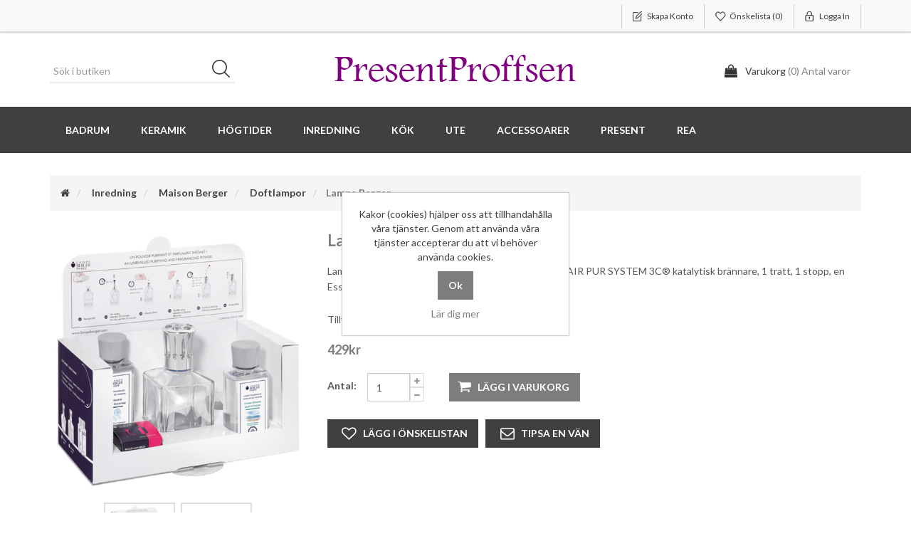

--- FILE ---
content_type: text/html; charset=utf-8
request_url: https://presentproffsen.se/lampe-breger-5
body_size: 31678
content:
<!DOCTYPE html><html lang="sv" dir="ltr" class="html-product-details-page"><head><title>PresentProffsen. Lampe Berger</title><meta charset="UTF-8"><meta name="description" content="Lampe Berger introduktionsbox med en klar lampa, en AIR PUR SYSTEM 3C® katalytisk brännare, 1 tratt, 1 stopp, en Essential Neutral fragrance 180ml och en doft 180ml ."><meta name="keywords" content=""><meta http-equiv="X-UA-Compatible" content="IE=edge"><meta name="generator" content="nopCommerce"><meta name="viewport" content="width=device-width, initial-scale=1"><meta property="og:type" content="product"><meta property="og:title" content="Lampe Berger"><meta property="og:description" content="Lampe Berger introduktionsbox med en klar lampa, en AIR PUR SYSTEM 3C® katalytisk brännare, 1 tratt, 1 stopp, en Essential Neutral fragrance 180ml och en doft 180ml ."><meta property="og:image" content="https://presentproffsen.se/images/thumbs/0008666_lampe-berger_550.png"><meta property="og:image:url" content="https://presentproffsen.se/images/thumbs/0008666_lampe-berger_550.png"><meta property="og:url" content="https://presentproffsen.se/lampe-breger-5"><meta property="og:site_name" content="Presentproffsen"><meta property="twitter:card" content="summary"><meta property="twitter:site" content="Presentproffsen"><meta property="twitter:title" content="Lampe Berger"><meta property="twitter:description" content="Lampe Berger introduktionsbox med en klar lampa, en AIR PUR SYSTEM 3C® katalytisk brännare, 1 tratt, 1 stopp, en Essential Neutral fragrance 180ml och en doft 180ml ."><meta property="twitter:image" content="https://presentproffsen.se/images/thumbs/0008666_lampe-berger_550.png"><meta property="twitter:url" content="https://presentproffsen.se/lampe-breger-5"><link rel="stylesheet" href="/css/ekae7bavhpjelpqmjysd_a.styles.css?v=h3ZlNYMCHFkLt3sdaF0bT8zYsqI"><link rel="stylesheet" href="https://fonts.googleapis.com/css?family=Lato:400,700"><!--[if lt IE 9]><script src="https://oss.maxcdn.com/libs/respond.js/1.3.0/respond.min.js"></script><![endif]--><body><!--[if lt IE 7]><p class="chromeframe">You are using an <strong>outdated</strong> browser. Please <a href="http://browsehappy.com/">upgrade your browser</a> or <a href="http://www.google.com/chromeframe/?redirect=true">activate Google Chrome Frame</a> to improve your experience.</p><![endif]--> <input name="__RequestVerificationToken" type="hidden" value="CfDJ8FUhAfm_tRpBktLzfJysb6K6rI2N9h4Lgtfcokgjf3sts0PrOjwr0QVywp1Dm3qpxJKKIxknsEO1M0tzJk_wRlgoDRufjrgWqMRHArsZckjujet6Zx3QXt-Dd_16m72hQj6TKq1giXWcsgsbR54aWLA"><div class="ajax-loading-block-window" style="display:none"></div><div id="dialog-notifications-success" title="Meddelande" style="display:none"></div><div id="dialog-notifications-error" title="Fel" style="display:none"></div><div id="dialog-notifications-warning" title="Varning" style="display:none"></div><div id="bar-notification" class="bar-notification-container" data-close="Stäng"></div><!--[if lte IE 8]><div style="clear:both;height:59px;text-align:center;position:relative"><a href="http://www.microsoft.com/windows/internet-explorer/default.aspx" target="_blank"> <img src="/Themes/SimplexTheme/Content/images/ie_warning.jpg" height="42" width="820" alt="You are using an outdated browser. For a faster, safer browsing experience, upgrade for free today."> </a></div><![endif]--><div class="master-wrapper-page"><div class="admin-header-link"><ul></ul></div><div class="header"><div class="header-upper"><div class="container"><div class="row"><div class="col-md-4"><div class="header-selectors-wrapper"></div></div><div class="col-md-8 header-upper-right pull-right"><div class="header-links-wrapper"><div class="header-links header-top-right"><ul><li class="register"><a href="/register?returnUrl=%2Flampe-breger-5" class="ico-register"><span>Skapa konto</span></a><li class="my-wishlist"><a href="/wishlist" class="ico-wishlist"> <span class="wishlist-label">Önskelista</span> <span class="wishlist-qty">(0)</span> </a><li class="login"><a href="/login?returnUrl=%2Flampe-breger-5" class="ico-login"><span>Logga in</span></a></ul></div></div></div></div></div></div><div class="header-lower"><div class="container"><div class="row"><div class="col-xs-12 col-sm-4 col-md-4 col-lg-4 pull-left"><div class="search-box"><form method="get" id="small-search-box-form" class="navbar-form navbar-left" action="/search"><div class="form-group"><input type="text" class="search-nav form-control" id="small-searchterms" autocomplete="off" placeholder="Sök i butiken" name="q" aria-label="Sök i butiken"> <button type="submit" class="btn search-box-button">Sök</button></div></form></div></div><div class="col-xs-12 col-sm-4 col-md-4 col-lg-4"><div class="header-logo"><a href="/"> <img alt="Presentproffsen" src="https://presentproffsen.se/images/thumbs/0013287_logo.png"> </a></div></div><div class="col-xs-12 col-sm-4 col-md-4 col-lg-4"><div id="flyout-cart" class="flyout-main-wrapper"><div class="shopping-cart-link"><a href="/cart" class="ico-cart"> <span class="cart-label">Varukorg</span> <span class="cart-qty">(0) Antal varor</span> </a></div><div class="flyout-cart-wrapper" id="flyout-cart-wrapper"><div class="mini-shopping-cart"><div class="count">Din varukorg är tom.</div></div></div></div></div></div></div></div></div><div class="header-menu"><div class="container"><div class="row"><div class="col-md-12"><div class="main-menu"><nav class="navbar navbar-inverse category-menu"><div class="navbar-header"><button aria-expanded="false" data-target="#mobile-menu" data-toggle="collapse" class="navbar-toggle collapsed" type="button"> <span class="sr-only">Toggle navigation</span> <span class="icon-bar"></span> <span class="icon-bar"></span> <span class="icon-bar"></span> </button></div><div id="mobile-menu" class="collapse navbar-collapse"><ul class="nav navbar-nav"><li class="dropdown"><span class="fa fa-angle-down visible-xs"></span> <a class="dropdown-toggle" href="/badrum-3" role="button" aria-expanded="false"> Badrum </a><ul class="dropdown-menu sub-menusublist first-level" role="menu"><li><a href="/tval"> Tv&#xE5;l </a></ul><li class="dropdown"><span class="fa fa-angle-down visible-xs"></span> <a class="dropdown-toggle" href="/timmervikens-keramik-6" role="button" aria-expanded="false"> Keramik </a><ul class="dropdown-menu sub-menusublist first-level" role="menu"><li><a href="/affirmationskoppar"> Affirmationskoppar </a><li><a href="/keramik-halsband-2"> Keramik halsband </a><li><a href="/unika-koppar"> Unika koppar </a><li><a href="/personlig-keramik-2"> Personlig keramik </a></ul><li class="dropdown"><span class="fa fa-angle-down visible-xs"></span> <a class="dropdown-toggle" href="/hogtider" role="button" aria-expanded="false"> H&#xF6;gtider </a><ul class="dropdown-menu sub-menusublist first-level" role="menu"><li class="dropdown"><span class="fa fa-angle-down visible-xs"></span> <a class="dropdown-toggle" href="/jul" role="button" aria-expanded="false"> Jul </a><ul class="dropdown-menu sub-menusublist first-level" role="menu"><li><a href="/adventsljusstake-2"> Advent </a><li><a href="/tomtar"> Tomtar </a><li><a href="/vinterdekorationer"> Vinterdekorationer </a></ul><li class="dropdown"><span class="fa fa-angle-down visible-xs"></span> <a class="dropdown-toggle" href="/pask-4" role="button" aria-expanded="false"> P&#xE5;sk </a><ul class="dropdown-menu sub-menusublist first-level" role="menu"><li><a href="/fjadrar"> Fj&#xE4;drar </a><li><a href="/paskfjadrar-ej-djur"> P&#xE5;skfj&#xE4;drar (ej djur) </a><li><a href="/pask"> P&#xE5;skpynt </a></ul></ul><li class="dropdown"><span class="fa fa-angle-down visible-xs"></span> <a class="dropdown-toggle" href="/inredning-2" role="button" aria-expanded="false"> Inredning </a><ul class="dropdown-menu sub-menusublist first-level" role="menu"><li><a href="/krokar-2"> Krok </a><li><a href="/angar"> &#xC4;nglar </a><li><a href="/hangande-dekorationer"> H&#xE4;ngande dekorationer </a><li><a href="/vas"> Vas Krukor </a><li><a href="/ljusslingor"> Ljusslingor </a><li class="dropdown"><span class="fa fa-angle-down visible-xs"></span> <a class="dropdown-toggle" href="/willow-tree-11" role="button" aria-expanded="false"> Willow tree </a><ul class="dropdown-menu sub-menusublist first-level" role="menu"><li><a href="/figurer"> Willow tree figuriner </a><li><a href="/anglar"> Willow tree &#xE4;nglar </a></ul><li class="dropdown"><span class="fa fa-angle-down visible-xs"></span> <a class="dropdown-toggle" href="/lyktor-ljusstakar" role="button" aria-expanded="false"> Lyktor/ Ljusstakar </a><ul class="dropdown-menu sub-menusublist first-level" role="menu"><li><a href="/ljuslyktor"> Ljuslyktor </a><li><a href="/ljusfat"> Ljusfat, Brickor </a><li><a href="/varmeljuslyktor"> V&#xE4;rmeljuslyktor </a><li><a href="/ljusstakar"> Ljusstakar </a></ul><li><a href="/ljusmanschetter"> Ljusmanschetter </a><li><a href="/doftkrus-2"> Doftkrus </a><li><a href="/detaljer-inredning"> Inredningsdetaljer </a><li class="dropdown"><span class="fa fa-angle-down visible-xs"></span> <a class="dropdown-toggle" href="/ljus" role="button" aria-expanded="false"> Ljus </a><ul class="dropdown-menu sub-menusublist first-level" role="menu"><li><a href="/ester-och-erik-ljus"> Ester och Erik ljus </a><li><a href="/inez-ljus-platta-ljus"> Inez ljus (platta ljus) </a><li><a href="/doftljus-3"> Doftljus </a><li><a href="/batteriljus-3"> Batteriljus </a><li><a href="/spindelljus"> Spindelljus </a><li><a href="/ljus-2"> Blockljus </a></ul><li class="dropdown"><span class="fa fa-angle-down visible-xs"></span> <a class="dropdown-toggle" href="/lampe-berger" role="button" aria-expanded="false"> Maison Berger </a><ul class="dropdown-menu sub-menusublist first-level" role="menu"><li><a href="/parfum-de-maison"> Parfum de Maison </a><li><a href="/doftlampor"> Doftlampor </a><li><a href="/doftpinnar-2"> Doftpinnar </a><li><a href="/doftpinnar-refill"> Doftpinnar refill </a></ul><li><a href="/tavlor"> Tavlor Speglar </a></ul><li class="dropdown"><span class="fa fa-angle-down visible-xs"></span> <a class="dropdown-toggle" href="/koket" role="button" aria-expanded="false"> K&#xF6;k </a><ul class="dropdown-menu sub-menusublist first-level" role="menu"><li><a href="/tallrikar-och-fat"> Tallrikar och fat </a><li><a href="/godis"> Gott att &#xE4;ta </a><li><a href="/monstrade-servetter"> Servetter </a><li><a href="/skalar"> Sk&#xE5;lar </a><li><a href="/kokshanddukar"> K&#xF6;ktextilier </a><li><a href="/upplaggning"> Uppl&#xE4;ggning F&#xF6;rvaring </a><li><a href="/glas-3"> Glas </a><li><a href="/hundskalar"> Hundsk&#xE5;lar </a><li><a href="/koppar"> Koppar </a><li><a href="/i-koket"> I k&#xF6;ket </a></ul><li class="dropdown"><span class="fa fa-angle-down visible-xs"></span> <a class="dropdown-toggle" href="/utomhus-2" role="button" aria-expanded="false"> Ute </a><ul class="dropdown-menu sub-menusublist first-level" role="menu"><li class="dropdown"><span class="fa fa-angle-down visible-xs"></span> <a class="dropdown-toggle" href="/sten-med-text-1" role="button" aria-expanded="false"> Sten med text </a><ul class="dropdown-menu sub-menusublist first-level" role="menu"><li><a href="/sten-med-text-rea"> Sten med text REA </a><li><a href="/stenar-med-text-2"> Sten med text </a></ul><li><a href="/gravsmyckning-2"> Gravsmyckning </a></ul><li class="dropdown"><span class="fa fa-angle-down visible-xs"></span> <a class="dropdown-toggle" href="/accessoarer-2" role="button" aria-expanded="false"> Accessoarer </a><ul class="dropdown-menu sub-menusublist first-level" role="menu"><li><a href="/halsband-3"> Halsband </a><li><a href="/vaskor"> V&#xE4;skor </a></ul><li class="dropdown"><span class="fa fa-angle-down visible-xs"></span> <a class="dropdown-toggle" href="/present-2" role="button" aria-expanded="false"> Present </a><ul class="dropdown-menu sub-menusublist first-level" role="menu"><li><a href="/presentset-i-cellofan"> Presentset </a><li><a href="/kort-kreativ-insikt"> Kort </a><li class="dropdown"><span class="fa fa-angle-down visible-xs"></span> <a class="dropdown-toggle" href="/pyssel-2" role="button" aria-expanded="false"> Pyssel </a><ul class="dropdown-menu sub-menusublist first-level" role="menu"><li><a href="/spets"> Spets </a><li><a href="/presentband"> Presentband </a><li><a href="/silkespapper"> Sm&#xE5; dekorationer </a><li><a href="/bandsplittare-2"> Bandsplittare </a><li><a href="/textilband"> Textilband/ Sn&#xF6;re </a><li><a href="/vintage-paint"> JDL Vintage paint </a></ul><li class="dropdown"><span class="fa fa-angle-down visible-xs"></span> <a class="dropdown-toggle" href="/valj-presentpapper" role="button" aria-expanded="false"> V&#xE4;lj Presentpapper </a><ul class="dropdown-menu sub-menusublist first-level" role="menu"><li><a href="/julpapper"> Julpapper </a><li><a href="/monstrat-papper"> M&#xF6;nstrat papper </a></ul></ul><li><a href="/rea"> REA </a></ul></div></nav></div></div></div></div></div><div class="master-wrapper-content"><div class="container"><div class="row"><div class="col-md-12"></div></div><div class="ajax-loading-block-window" style="display:none"><div class="loading-image"></div></div></div><div class="master-column-wrapper"><div class="container"><div class="row"><div class="col-md-12"><div class="breadcrumb-wrapper"><div class="breadcrumb-wrapper"><ol class="breadcrumb" itemscope itemtype="http://schema.org/BreadcrumbList"><li><span> <a href="/"> <span><span class="products-breadcrumb-link">Hem</span><i class="fa fa-home"></i></span> </a> </span><li itemprop="itemListElement" itemscope itemtype="http://schema.org/ListItem"><a href="/inredning-2" itemprop="item"> <span itemprop="name">Inredning</span> </a><meta itemprop="position" content="1"><li itemprop="itemListElement" itemscope itemtype="http://schema.org/ListItem"><a href="/lampe-berger" itemprop="item"> <span itemprop="name">Maison Berger</span> </a><meta itemprop="position" content="2"><li itemprop="itemListElement" itemscope itemtype="http://schema.org/ListItem"><a href="/doftlampor" itemprop="item"> <span itemprop="name">Doftlampor</span> </a><meta itemprop="position" content="3"><li itemprop="itemListElement" itemscope itemtype="http://schema.org/ListItem"><strong class="active" itemprop="name">Lampe Berger</strong> <span itemprop="item" itemscope itemtype="http://schema.org/Thing" id="/lampe-breger-5"> </span><meta itemprop="position" content="4"></ol></div></div><div class="page product-details-page"><div class="page-body"><form method="post" id="product-details-form"><div itemscope itemtype="http://schema.org/Product"><meta itemprop="name" content="Lampe Berger"><meta itemprop="sku" content="3127290030986"><meta itemprop="gtin"><meta itemprop="mpn"><meta itemprop="description" content="Lampe Berger introduktionsbox med en klar lampa, en AIR PUR SYSTEM 3C® katalytisk brännare, 1 tratt, 1 stopp, en Essential Neutral fragrance 180ml och en doft 180ml ."><meta itemprop="image" content="https://presentproffsen.se/images/thumbs/0008666_lampe-berger_550.png"><div itemprop="brand" itemtype="https://schema.org/Brand" itemscope><meta itemprop="name" content="Maison berger Paris"></div><div itemprop="offers" itemscope itemtype="http://schema.org/Offer"><meta itemprop="url" content="https://presentproffsen.se/lampe-breger-5"><meta itemprop="price" content="429.00"><meta itemprop="priceCurrency" content="SEK"><meta itemprop="priceValidUntil"><meta itemprop="availability" content="http://schema.org/InStock"></div></div><div data-productid="9359"><div class="product-essential"><div class="row"><div class="col-md-4"><div class="gallery"><div class="picture-gallery"><div class="picture"><img alt="Bild på Lampe Berger" src="https://presentproffsen.se/images/thumbs/0008666_lampe-berger_550.png" title="Bild på Lampe Berger" id="main-product-img-9359"></div><div class="picture-thumbs"><a class="thumb-item thumb-popup-link"> <img src="https://presentproffsen.se/images/thumbs/0008666_lampe-berger_100.png" alt="Bild på Lampe Berger" title="Bild på Lampe Berger" data-defaultsize="https://presentproffsen.se/images/thumbs/0008666_lampe-berger_550.png" data-fullsize="https://presentproffsen.se/images/thumbs/0008666_lampe-berger.png"> </a> <a class="thumb-item thumb-popup-link"> <img src="https://presentproffsen.se/images/thumbs/0008667_lampe-berger_100.jpeg" alt="Bild på Lampe Berger" title="Bild på Lampe Berger" data-defaultsize="https://presentproffsen.se/images/thumbs/0008667_lampe-berger_550.jpeg" data-fullsize="https://presentproffsen.se/images/thumbs/0008667_lampe-berger.jpeg"> </a></div></div></div></div><div class="col-md-8"><div class="overview"><div class="product-name panel-heading"><h1>Lampe Berger</h1></div><div class="short-description">Lampe Berger introduktionsbox med en klar lampa, en AIR PUR SYSTEM 3C® katalytisk brännare, 1 tratt, 1 stopp, en Essential Neutral fragrance 180ml och en doft 180ml .</div><div class="manufacturers"><strong class="label">Tillverkare:</strong> <span class="value"> <a href="/lampe-berger-paris">Maison berger Paris</a> </span></div><div class="additional-details"></div><div class="prices"><div class="product-price"><span id="price-value-9359" class="price-value-9359"> 429kr </span></div></div><div class="add-to-cart"><div class="add-to-cart-panel"><div class="quantity-box"><label class="qty-label" for="addtocart_9359_EnteredQuantity">Antal:</label><div class="addtocart-quantity-box"><input class="qty-input form-control" type="text" data-val="true" data-val-required="The Antal field is required." id="addtocart_9359_EnteredQuantity" name="addtocart_9359.EnteredQuantity" value="1"> <span class="increase-quantity" onclick="IncreaseQuantity(&#34;addtocart_9359_EnteredQuantity&#34;)"><i class="fa fa-plus" aria-hidden="true"></i></span> <span class="decrease-quantity" onclick="DecreaseQuantity(&#34;addtocart_9359_EnteredQuantity&#34;)"><i class="fa fa-minus" aria-hidden="true"></i></span></div></div><div class="product-add-button"><button id="add-to-cart-button-9359" type="button" class="btn btn-primary add-to-cart-button" data-productid="9359" onclick="return AjaxCart.addproducttocart_details(&#34;/addproducttocart/details/9359/1&#34;,&#34;#product-details-form&#34;),!1">Lägg i varukorg</button></div></div></div><div class="overview-buttons"><div class="add-to-wishlist"><button type="button" id="add-to-wishlist-button-9359" class="btn btn-default add-to-wishlist-button" data-productid="9359" onclick="return AjaxCart.addproducttocart_details(&#34;/addproducttocart/details/9359/2&#34;,&#34;#product-details-form&#34;),!1">L&#xE4;gg i &#xF6;nskelistan</button></div><div class="email-a-friend"><button type="button" class="btn btn-default email-a-friend-button" onclick="setLocation(&#34;/productemailafriend/9359&#34;)">Tipsa en vän</button></div></div><div class="product-share-button"><div class="addthis_toolbox addthis_default_style"><a class="addthis_button_preferred_1"></a><a class="addthis_button_preferred_2"></a><a class="addthis_button_preferred_3"></a><a class="addthis_button_preferred_4"></a><a class="addthis_button_compact"></a><a class="addthis_counter addthis_bubble_style"></a></div><script src="https://s7.addthis.com/js/250/addthis_widget.js#pubid=nopsolutions"></script></div></div></div><div class="col-md-12 product-details-tabs"><ul class="nav nav-tabs"><li class="active"><a href="#description" data-toggle="tab">Beskrivning</a><li><a href="#specification" data-toggle="tab">Specifikationer</a><li><a href="#tags" data-toggle="tab">Produkttaggar</a></ul><div class="tab-content"><div class="full-description tab-pane fade in active" id="description"><div id="id_59c1664e79f475689367536" class="text_exposed_root text_exposed"><p>Maurice Berger var mannen som uppfann den katalytiska doftlampan. I slutet p&aring; 1800-talet arbetade han som apotekare och funderade mycket &ouml;ver problemet att skadade m&auml;nniskor inte dog av sina skador utan av de infektioner de drabbades av. F&ouml;r att l&ouml;sa problemet uppfann han den katalytiska br&auml;nnaren som &auml;r hj&auml;rtat i Lampe Bergers produkter. Med den katalytiska lampan attraherades bakterier och virus till br&auml;nnaren och f&ouml;rst&ouml;rdes. Patienterna drabbades inte l&auml;ngre av infektioner<span class="text_exposed_hide">...</span><span class="text_exposed_show"> i samma utstr&auml;ckning. Man satte upp en lampa ovanf&ouml;r varje sjukhuss&auml;ng och r&auml;ddade d&auml;rmed m&aring;nga liv.</span><div class="text_exposed_show"><p>F&ouml;rsta patentet togs 1898 och sedan dess har man utvecklat 6 nya patent. Br&auml;nnaren &auml;r en fantastisk liten grej som faktiskt renar luften till 68% i ett slutet rum.<p>Lampe Berger, originalet fr&aring;n 1898 finns nu i Sverige. Det franska f&ouml;retaget har tillverkat och s&aring;lt de katalytiska doftlamporna i n&auml;stan 120 &aring;r. Den patenterade br&auml;nnaren f&ouml;rst&ouml;r d&aring;lig lukt, renar luften samtidigt som den sprider fantastisk doft.</div></div></div><div class="product-specification tab-pane fade" id="specification"></div><div class="product-tags tab-pane fade" id="tags"><div class="product-tags-box"><div class="product-tags-list"><ul class="nav nav-pills"><li class="label label-default"><a href="/lampe-berger-9" class="label producttag"> lampe berger<span> (30)</span> </a><li class="separator">,<li class="label label-default"><a href="/doftlampa" class="label producttag"> doftlampa<span> (14)</span> </a><li class="separator">,<li class="label label-default"><a href="/katalytisk-bannare" class="label producttag"> katalytisk b&#xE4;nnare<span> (14)</span> </a></ul></div></div></div><div class="product-tierprices tab-pane fade" id="tierprices"></div></div></div></div></div><div class="product-collateral"><div class="row"><div class="related-products-grid col-xs-12 col-sm-12 col-md-12"><div class="title sub-title"><strong>Relaterade produkter</strong></div><div class="product-grid"><div class="row item-grid"><div class="item-box col-xs-12 col-sm-4 col-md-3 product-align"><div class="thumbnail"><div class="product-item clearfix" data-productid="9341"><div class="picture"><a href="/lampe-berger-peche-ensoleillee-sunny-peach" title="Visa detaljer för Lampe Berger Sunny peach"> <img alt="Bild på Lampe Berger Sunny peach" src="https://presentproffsen.se/images/thumbs/0011168_lampe-berger-sunny-peach_415.gif" title="Visa detaljer för Lampe Berger Sunny peach"> </a><div class="wishlist-compare-wrapper"><button type="button" class="button-2 add-to-wishlist-button" title="Lägg i önskelistan" onclick="return AjaxCart.addproducttocart_catalog(&#34;/addproducttocart/catalog/9341/2/1&#34;),!1">Lägg i önskelistan</button></div></div><div class="caption"><div class="details"><h3 class="product-title"><a href="/lampe-berger-peche-ensoleillee-sunny-peach">Lampe Berger Sunny peach</a></h3><div class="prices"><span class="price actual-price">169kr</span></div><p class="description" data-short-description="none">Lampe Bergers fantastiska doftlampor är utformade för att rena luften genom att förstöra dåliga lukt och ersätta dem med underbar doft. Sunny Peach är en ljus och glad doft med en fruktig, krämig konsistens, som kombinerar en blommig arom av ros och jasmin, med en söt persika och sandelträ och vaniljbakgrund. • Rengör luften • Förstör oönskade lukter • Långvarig doft • 0,5 liter = 20 h diffusion 80 timmars doft • Sammansättning: parfym, vatten, isopropylalkohol<div class="add-info"><div class="buttons"><button type="button" class="btn btn-primary product-box-add-to-cart-button" onclick="return AjaxCart.addproducttocart_catalog(&#34;/addproducttocart/catalog/9341/1/1&#34;),!1">L&#xE4;gg i varukorg</button></div></div></div></div></div></div></div><div class="item-box col-xs-12 col-sm-4 col-md-3 product-align"><div class="thumbnail"><div class="product-item clearfix" data-productid="9351"><div class="picture"><a href="/lampe-berger-water-fruits" title="Visa detaljer för Lampe Berger Water Fruits"> <img alt="Bild på Lampe Berger Water Fruits" src="https://presentproffsen.se/images/thumbs/0008656_lampe-berger-water-fruits_415.png" title="Visa detaljer för Lampe Berger Water Fruits"> </a><div class="wishlist-compare-wrapper"><button type="button" class="button-2 add-to-wishlist-button" title="Lägg i önskelistan" onclick="return AjaxCart.addproducttocart_catalog(&#34;/addproducttocart/catalog/9351/2/1&#34;),!1">Lägg i önskelistan</button></div></div><div class="caption"><div class="details"><h3 class="product-title"><a href="/lampe-berger-water-fruits">Lampe Berger Water Fruits</a></h3><div class="prices"><span class="price actual-price">169kr</span></div><p class="description" data-short-description="none">Lampe Bergers fantastiska doftlampor är utformade för att rena luften genom att förstöra dåliga lukt och ersätta dem med underbar doft; Den här doftar Pitaya, vattenfrukt, lotusblomma med en bidoft av vanilj, vitmusk • Rengör luften • Förstör oönskade lukter • Långvarig doft • 0,5 liter = 20 h diffusion 80 timmars doft • Sammansättning: parfym, vatten, isopropylalkohol<div class="add-info"><div class="buttons"><button type="button" class="btn btn-primary product-box-add-to-cart-button" onclick="return AjaxCart.addproducttocart_catalog(&#34;/addproducttocart/catalog/9351/1/1&#34;),!1">L&#xE4;gg i varukorg</button></div></div></div></div></div></div></div></div></div></div></div></div></div><input name="__RequestVerificationToken" type="hidden" value="CfDJ8FUhAfm_tRpBktLzfJysb6K6rI2N9h4Lgtfcokgjf3sts0PrOjwr0QVywp1Dm3qpxJKKIxknsEO1M0tzJk_wRlgoDRufjrgWqMRHArsZckjujet6Zx3QXt-Dd_16m72hQj6TKq1giXWcsgsbR54aWLA"></form></div></div></div></div></div></div></div><div class="footer"><div class="footer-upper"><div class="container"><div class="row"><div class="column newsletter-wrapper col-sm-7 col-md-6"></div><div class="column follow-us col-sm-5 col-md-6"><ul class="nav nav-list social-wrapper"><li class="instagram"><a href="https://instagram.com/presentproffsen" target="_blank" rel="noopener noreferrer"><i class="fa fa-instagram"></i></a></ul></div></div></div></div><div class="footer-middle"><div class="container"><div class="row"><div class="column my-account col-sm-3 col-md-3"><div class="title"><strong>Mitt konto</strong></div><ul class="nav nav-list"><li><a href="/customer/info"><i class="fa fa-angle-double-right"></i>Mitt konto</a><li><a href="/order/history"><i class="fa fa-angle-double-right"></i>Mina ordrar</a><li><a href="/cart"><i class="fa fa-angle-double-right"></i>Varukorg</a><li><a href="/wishlist"><i class="fa fa-angle-double-right"></i>Önskelista</a></ul></div><div class="column customer-service col-sm-3 col-md-3"><div class="title"><strong>Kundtjänst</strong></div><ul class="nav nav-list"><li><a href="/blog"><i class="fa fa-angle-double-right"></i>Blogg</a><li><a href="/contactus-2"><i class="fa fa-angle-double-right"> Kontakta oss</i></a></ul></div><div class="column information col-sm-3 col-md-3"><div class="title"><strong>Information</strong></div><ul class="nav nav-list"><li><a href="/shippinginfo"><i class="fa fa-angle-double-right"></i>Leveranser och returer</a><li><a href="/conditionsofuse"><i class="fa fa-angle-double-right"></i>Allm&#xE4;nna Villkor</a><li><a href="/aboutus"><i class="fa fa-angle-double-right"></i>Om PresentProffsen</a></ul></div><div class="column contact-wrapper col-sm-3 col-md-3"><div class="title"><strong>Genvägar</strong></div><ul class="nav nav-list"><li><a href="/search"><i class="fa fa-angle-double-right"></i>Sök</a><li><a href="/recentlyviewedproducts"><i class="fa fa-angle-double-right"></i>Senast visade produkter</a><li><a href="/newproducts"><i class="fa fa-angle-double-right"></i>Nya produkter</a></ul></div></div></div></div><div class="footer-lower"><div class="container"><div class="row"><div class="col-xs-12 col-sm-4 col-md-4"><div class="footer-information"></div><div class="poweredby">Powered by <a href="https://www.nopcommerce.com/" target="_blank" rel="nofollow">nopCommerce</a></div></div><div class="col-xs-12 col-sm-4 col-md-4 footer-store-theme"><div class="footer-disclaimer">Copyright &copy; 2026 Presentproffsen. Alla rättigheter reserverade.</div></div><div class="col-xs-12 col-sm-4 col-md-4"><div class="designedby pull-right"><div class="footer-designedby">Theme by <a target="_blank" href="http://www.nopaccelerate.com/">nopAccelerate</a></div></div></div></div></div></div></div><div id="backTop"></div></div><div id="eu-cookie-bar-notification" class="eu-cookie-bar-notification"><div class="content"><div class="text">Kakor (cookies) hjälper oss att tillhandahålla våra tjänster. Genom att använda våra tjänster accepterar du att vi behöver använda cookies.</div><div class="buttons-more"><input type="button" class="ok-button button-1 btn btn-primary" id="eu-cookie-ok" value="Ok"> <a class="learn-more" href="">Lär dig mer</a></div></div></div><script src="/js/riprsbbbyyqjy1hju1xhnq.scripts.js?v=kzRl86F6_03lQ4qNujXgeJZ_Cfo"></script><script src="/lib_npm/magnific-popup/jquery.magnific-popup.min.js?v=YuOR46wnkb8PnqNV7ZyYKshLCWY"></script><script>$(document).ready(function(){$(".thumb-item img").on("click",function(){$("#main-product-img-9359").attr("src",$(this).attr("data-defaultsize"));$("#main-product-img-9359").attr("title",$(this).attr("title"));$("#main-product-img-9359").attr("alt",$(this).attr("alt"));$("#main-product-img-lightbox-anchor-9359").attr("href",$(this).attr("data-fullsize"));$("#main-product-img-lightbox-anchor-9359").attr("title",$(this).attr("title"))})})</script><script>$(document).ready(function(){$("#addtocart_9359_EnteredQuantity").on("keydown",function(n){if(n.keyCode==13)return $("#add-to-cart-button-9359").trigger("click"),!1});$("#product_enteredQuantity_9359").on("input propertychange paste",function(){var n={productId:9359,quantity:$("#product_enteredQuantity_9359").val()};$(document).trigger({type:"product_quantity_changed",changedData:n})})})</script><script>function IncreaseQuantity(n){var i=document.getElementById(n).value,t=parseInt(i);return t=t+1,document.getElementById(n).value=t,!0}function DecreaseQuantity(n){var i=document.getElementById(n).value,t;return i<=0?0:(t=parseInt(i),t=t-1,document.getElementById(n).value=t,!0)}</script><script>$("#small-search-box-form").on("submit",function(n){$("#small-searchterms").val()==""&&(alert("Vänligen ange nyckelord att söka efter"),$("#small-searchterms").focus(),n.preventDefault())})</script><script>$(document).ready(function(){var n,t;$("#small-searchterms").autocomplete({delay:500,minLength:3,source:"/catalog/searchtermautocomplete",appendTo:".search-box",select:function(n,t){return $("#small-searchterms").val(t.item.label),setLocation(t.item.producturl),!1},open:function(){n&&(t=document.getElementById("small-searchterms").value,$(".ui-autocomplete").append('<li class="ui-menu-item" role="presentation"><a href="/search?q='+t+'">Se alla resultat<\/a><\/li>'))}}).data("ui-autocomplete")._renderItem=function(t,i){var r=i.label;return n=i.showlinktoresultsearch,r=htmlEncode(r),$("<li><\/li>").data("item.autocomplete",i).append("<a>"+r+"<\/a>").appendTo(t)}})</script><script>var localized_data={AjaxCartFailure:"Det gick inte att lägga till produkten. Uppdatera sidan och försök en gång till."};AjaxCart.init(!1,".header-links .cart-qty",".header-links .wishlist-qty","#flyout-cart",localized_data)</script><script>$(document).ready(function(){$("#mobile-menu .dropdown .fa-angle-down").click(function(){var n=$(this);n.siblings("ul.dropdown-menu").slideToggle("slow",function(){n.siblings("ul.dropdown-menu").css("display")=="block"?n.addClass("rotate"):n.siblings("ul.dropdown-menu").css("display")=="none"&&n.removeClass("rotate")})})})</script><script>$(document).ready(function(){$("#eu-cookie-bar-notification").show();$("#eu-cookie-ok").on("click",function(){var n={};addAntiForgeryToken(n);$.ajax({cache:!1,type:"POST",data:n,url:"/eucookielawaccept",dataType:"json",success:function(){$("#eu-cookie-bar-notification").hide()},error:function(){alert("Cannot store value")}})})})</script>